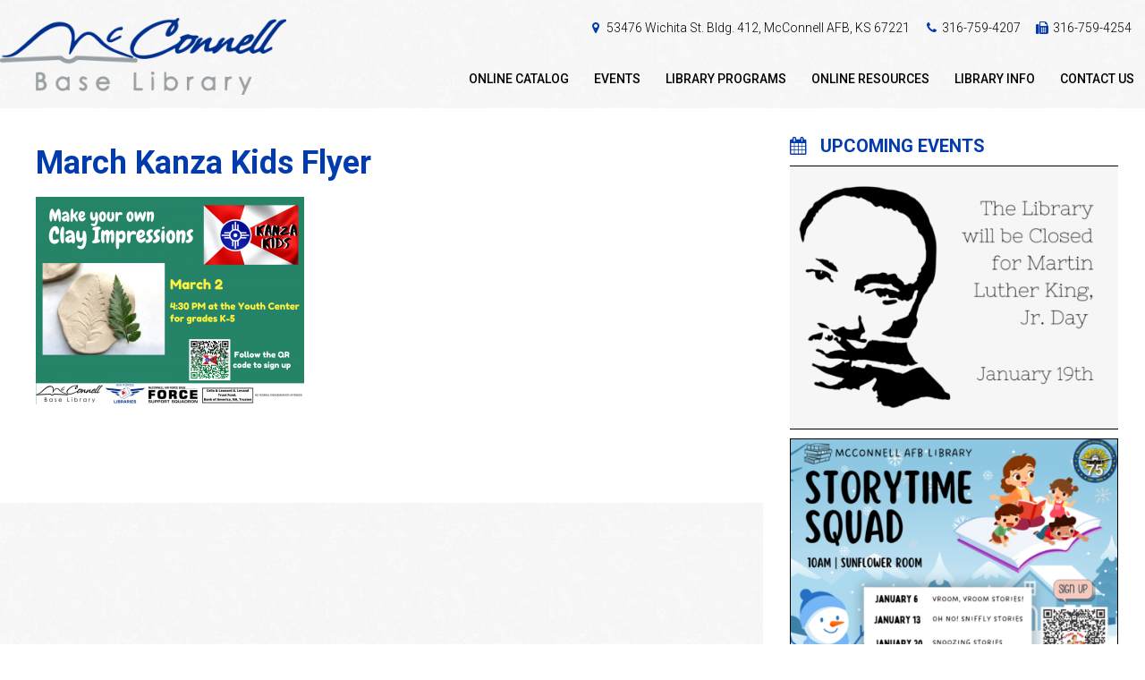

--- FILE ---
content_type: text/html; charset=UTF-8
request_url: https://www.mcconnellafblibrary.com/event/kanza-kids-14/march-kanza-kids-flyer/
body_size: 9867
content:
<!DOCTYPE html>
<html lang="en-US">
<head >
<meta charset="UTF-8" />
<meta name="viewport" content="width=device-width, initial-scale=1" />
  <meta name="viewport" content="width=device-width, initial-scale=1.0, minimum-scale=1.0, maximum-scale=1.0, user-scalable=no">
  <meta name='robots' content='index, follow, max-image-preview:large, max-snippet:-1, max-video-preview:-1' />

	<!-- This site is optimized with the Yoast SEO plugin v26.7 - https://yoast.com/wordpress/plugins/seo/ -->
	<title>March Kanza Kids Flyer - McConnell AFB Library</title>
<link data-rocket-preload as="style" href="https://fonts.googleapis.com/css?family=Roboto%3A300%2C300italic%2C500%2C700%2C700italic%7COpen%20Sans%3A400%2C600%2C700%2C800&#038;display=swap" rel="preload">
<link href="https://fonts.googleapis.com/css?family=Roboto%3A300%2C300italic%2C500%2C700%2C700italic%7COpen%20Sans%3A400%2C600%2C700%2C800&#038;display=swap" media="print" onload="this.media=&#039;all&#039;" rel="stylesheet">
<noscript data-wpr-hosted-gf-parameters=""><link rel="stylesheet" href="https://fonts.googleapis.com/css?family=Roboto%3A300%2C300italic%2C500%2C700%2C700italic%7COpen%20Sans%3A400%2C600%2C700%2C800&#038;display=swap"></noscript>
	<link rel="canonical" href="https://www.mcconnellafblibrary.com/event/kanza-kids-14/march-kanza-kids-flyer/" />
	<meta property="og:locale" content="en_US" />
	<meta property="og:type" content="article" />
	<meta property="og:title" content="March Kanza Kids Flyer - McConnell AFB Library" />
	<meta property="og:url" content="https://www.mcconnellafblibrary.com/event/kanza-kids-14/march-kanza-kids-flyer/" />
	<meta property="og:site_name" content="McConnell AFB Library" />
	<meta property="og:image" content="https://www.mcconnellafblibrary.com/event/kanza-kids-14/march-kanza-kids-flyer" />
	<meta property="og:image:width" content="2000" />
	<meta property="og:image:height" content="1545" />
	<meta property="og:image:type" content="image/png" />
	<meta name="twitter:card" content="summary_large_image" />
	<script type="application/ld+json" class="yoast-schema-graph">{"@context":"https://schema.org","@graph":[{"@type":"WebPage","@id":"https://www.mcconnellafblibrary.com/event/kanza-kids-14/march-kanza-kids-flyer/","url":"https://www.mcconnellafblibrary.com/event/kanza-kids-14/march-kanza-kids-flyer/","name":"March Kanza Kids Flyer - McConnell AFB Library","isPartOf":{"@id":"https://www.mcconnellafblibrary.com/#website"},"primaryImageOfPage":{"@id":"https://www.mcconnellafblibrary.com/event/kanza-kids-14/march-kanza-kids-flyer/#primaryimage"},"image":{"@id":"https://www.mcconnellafblibrary.com/event/kanza-kids-14/march-kanza-kids-flyer/#primaryimage"},"thumbnailUrl":"https://www.mcconnellafblibrary.com/wp-content/uploads/2022/01/March-Kanza-Kids-Flyer.png","datePublished":"2022-02-25T21:31:45+00:00","breadcrumb":{"@id":"https://www.mcconnellafblibrary.com/event/kanza-kids-14/march-kanza-kids-flyer/#breadcrumb"},"inLanguage":"en-US","potentialAction":[{"@type":"ReadAction","target":["https://www.mcconnellafblibrary.com/event/kanza-kids-14/march-kanza-kids-flyer/"]}]},{"@type":"ImageObject","inLanguage":"en-US","@id":"https://www.mcconnellafblibrary.com/event/kanza-kids-14/march-kanza-kids-flyer/#primaryimage","url":"https://www.mcconnellafblibrary.com/wp-content/uploads/2022/01/March-Kanza-Kids-Flyer.png","contentUrl":"https://www.mcconnellafblibrary.com/wp-content/uploads/2022/01/March-Kanza-Kids-Flyer.png","width":2000,"height":1545},{"@type":"BreadcrumbList","@id":"https://www.mcconnellafblibrary.com/event/kanza-kids-14/march-kanza-kids-flyer/#breadcrumb","itemListElement":[{"@type":"ListItem","position":1,"name":"Home","item":"https://www.mcconnellafblibrary.com/"},{"@type":"ListItem","position":2,"name":"Kanza Kids","item":"https://www.mcconnellafblibrary.com/event/kanza-kids-14/"},{"@type":"ListItem","position":3,"name":"March Kanza Kids Flyer"}]},{"@type":"WebSite","@id":"https://www.mcconnellafblibrary.com/#website","url":"https://www.mcconnellafblibrary.com/","name":"McConnell AFB Library","description":"","potentialAction":[{"@type":"SearchAction","target":{"@type":"EntryPoint","urlTemplate":"https://www.mcconnellafblibrary.com/?s={search_term_string}"},"query-input":{"@type":"PropertyValueSpecification","valueRequired":true,"valueName":"search_term_string"}}],"inLanguage":"en-US"}]}</script>
	<!-- / Yoast SEO plugin. -->


<link rel='dns-prefetch' href='//www.mcconnellafblibrary.com' />
<link rel='dns-prefetch' href='//www.googletagmanager.com' />
<link rel='dns-prefetch' href='//maxcdn.bootstrapcdn.com' />
<link rel='dns-prefetch' href='//fonts.googleapis.com' />
<link href='https://fonts.gstatic.com' crossorigin rel='preconnect' />
<link rel="alternate" type="application/rss+xml" title="McConnell AFB Library &raquo; Feed" href="https://www.mcconnellafblibrary.com/feed/" />
<link rel="alternate" type="text/calendar" title="McConnell AFB Library &raquo; iCal Feed" href="https://www.mcconnellafblibrary.com/events/?ical=1" />
<link rel="alternate" title="oEmbed (JSON)" type="application/json+oembed" href="https://www.mcconnellafblibrary.com/wp-json/oembed/1.0/embed?url=https%3A%2F%2Fwww.mcconnellafblibrary.com%2Fevent%2Fkanza-kids-14%2Fmarch-kanza-kids-flyer%2F" />
<link rel="alternate" title="oEmbed (XML)" type="text/xml+oembed" href="https://www.mcconnellafblibrary.com/wp-json/oembed/1.0/embed?url=https%3A%2F%2Fwww.mcconnellafblibrary.com%2Fevent%2Fkanza-kids-14%2Fmarch-kanza-kids-flyer%2F&#038;format=xml" />
<style id='wp-img-auto-sizes-contain-inline-css' type='text/css'>
img:is([sizes=auto i],[sizes^="auto," i]){contain-intrinsic-size:3000px 1500px}
/*# sourceURL=wp-img-auto-sizes-contain-inline-css */
</style>
<link rel='stylesheet' id='mcconnell-afb-library-css' href='https://www.mcconnellafblibrary.com/wp-content/themes/mcconnell/style.css?ver=1.0.0' type='text/css' media='all' />
<style id='wp-emoji-styles-inline-css' type='text/css'>

	img.wp-smiley, img.emoji {
		display: inline !important;
		border: none !important;
		box-shadow: none !important;
		height: 1em !important;
		width: 1em !important;
		margin: 0 0.07em !important;
		vertical-align: -0.1em !important;
		background: none !important;
		padding: 0 !important;
	}
/*# sourceURL=wp-emoji-styles-inline-css */
</style>
<link rel='stylesheet' id='wp-block-library-css' href='https://www.mcconnellafblibrary.com/wp-includes/css/dist/block-library/style.min.css?ver=8a354d4b22f7ac59e51b6e97e4c38273' type='text/css' media='all' />
<style id='global-styles-inline-css' type='text/css'>
:root{--wp--preset--aspect-ratio--square: 1;--wp--preset--aspect-ratio--4-3: 4/3;--wp--preset--aspect-ratio--3-4: 3/4;--wp--preset--aspect-ratio--3-2: 3/2;--wp--preset--aspect-ratio--2-3: 2/3;--wp--preset--aspect-ratio--16-9: 16/9;--wp--preset--aspect-ratio--9-16: 9/16;--wp--preset--color--black: #000000;--wp--preset--color--cyan-bluish-gray: #abb8c3;--wp--preset--color--white: #ffffff;--wp--preset--color--pale-pink: #f78da7;--wp--preset--color--vivid-red: #cf2e2e;--wp--preset--color--luminous-vivid-orange: #ff6900;--wp--preset--color--luminous-vivid-amber: #fcb900;--wp--preset--color--light-green-cyan: #7bdcb5;--wp--preset--color--vivid-green-cyan: #00d084;--wp--preset--color--pale-cyan-blue: #8ed1fc;--wp--preset--color--vivid-cyan-blue: #0693e3;--wp--preset--color--vivid-purple: #9b51e0;--wp--preset--gradient--vivid-cyan-blue-to-vivid-purple: linear-gradient(135deg,rgb(6,147,227) 0%,rgb(155,81,224) 100%);--wp--preset--gradient--light-green-cyan-to-vivid-green-cyan: linear-gradient(135deg,rgb(122,220,180) 0%,rgb(0,208,130) 100%);--wp--preset--gradient--luminous-vivid-amber-to-luminous-vivid-orange: linear-gradient(135deg,rgb(252,185,0) 0%,rgb(255,105,0) 100%);--wp--preset--gradient--luminous-vivid-orange-to-vivid-red: linear-gradient(135deg,rgb(255,105,0) 0%,rgb(207,46,46) 100%);--wp--preset--gradient--very-light-gray-to-cyan-bluish-gray: linear-gradient(135deg,rgb(238,238,238) 0%,rgb(169,184,195) 100%);--wp--preset--gradient--cool-to-warm-spectrum: linear-gradient(135deg,rgb(74,234,220) 0%,rgb(151,120,209) 20%,rgb(207,42,186) 40%,rgb(238,44,130) 60%,rgb(251,105,98) 80%,rgb(254,248,76) 100%);--wp--preset--gradient--blush-light-purple: linear-gradient(135deg,rgb(255,206,236) 0%,rgb(152,150,240) 100%);--wp--preset--gradient--blush-bordeaux: linear-gradient(135deg,rgb(254,205,165) 0%,rgb(254,45,45) 50%,rgb(107,0,62) 100%);--wp--preset--gradient--luminous-dusk: linear-gradient(135deg,rgb(255,203,112) 0%,rgb(199,81,192) 50%,rgb(65,88,208) 100%);--wp--preset--gradient--pale-ocean: linear-gradient(135deg,rgb(255,245,203) 0%,rgb(182,227,212) 50%,rgb(51,167,181) 100%);--wp--preset--gradient--electric-grass: linear-gradient(135deg,rgb(202,248,128) 0%,rgb(113,206,126) 100%);--wp--preset--gradient--midnight: linear-gradient(135deg,rgb(2,3,129) 0%,rgb(40,116,252) 100%);--wp--preset--font-size--small: 13px;--wp--preset--font-size--medium: 20px;--wp--preset--font-size--large: 36px;--wp--preset--font-size--x-large: 42px;--wp--preset--spacing--20: 0.44rem;--wp--preset--spacing--30: 0.67rem;--wp--preset--spacing--40: 1rem;--wp--preset--spacing--50: 1.5rem;--wp--preset--spacing--60: 2.25rem;--wp--preset--spacing--70: 3.38rem;--wp--preset--spacing--80: 5.06rem;--wp--preset--shadow--natural: 6px 6px 9px rgba(0, 0, 0, 0.2);--wp--preset--shadow--deep: 12px 12px 50px rgba(0, 0, 0, 0.4);--wp--preset--shadow--sharp: 6px 6px 0px rgba(0, 0, 0, 0.2);--wp--preset--shadow--outlined: 6px 6px 0px -3px rgb(255, 255, 255), 6px 6px rgb(0, 0, 0);--wp--preset--shadow--crisp: 6px 6px 0px rgb(0, 0, 0);}:where(.is-layout-flex){gap: 0.5em;}:where(.is-layout-grid){gap: 0.5em;}body .is-layout-flex{display: flex;}.is-layout-flex{flex-wrap: wrap;align-items: center;}.is-layout-flex > :is(*, div){margin: 0;}body .is-layout-grid{display: grid;}.is-layout-grid > :is(*, div){margin: 0;}:where(.wp-block-columns.is-layout-flex){gap: 2em;}:where(.wp-block-columns.is-layout-grid){gap: 2em;}:where(.wp-block-post-template.is-layout-flex){gap: 1.25em;}:where(.wp-block-post-template.is-layout-grid){gap: 1.25em;}.has-black-color{color: var(--wp--preset--color--black) !important;}.has-cyan-bluish-gray-color{color: var(--wp--preset--color--cyan-bluish-gray) !important;}.has-white-color{color: var(--wp--preset--color--white) !important;}.has-pale-pink-color{color: var(--wp--preset--color--pale-pink) !important;}.has-vivid-red-color{color: var(--wp--preset--color--vivid-red) !important;}.has-luminous-vivid-orange-color{color: var(--wp--preset--color--luminous-vivid-orange) !important;}.has-luminous-vivid-amber-color{color: var(--wp--preset--color--luminous-vivid-amber) !important;}.has-light-green-cyan-color{color: var(--wp--preset--color--light-green-cyan) !important;}.has-vivid-green-cyan-color{color: var(--wp--preset--color--vivid-green-cyan) !important;}.has-pale-cyan-blue-color{color: var(--wp--preset--color--pale-cyan-blue) !important;}.has-vivid-cyan-blue-color{color: var(--wp--preset--color--vivid-cyan-blue) !important;}.has-vivid-purple-color{color: var(--wp--preset--color--vivid-purple) !important;}.has-black-background-color{background-color: var(--wp--preset--color--black) !important;}.has-cyan-bluish-gray-background-color{background-color: var(--wp--preset--color--cyan-bluish-gray) !important;}.has-white-background-color{background-color: var(--wp--preset--color--white) !important;}.has-pale-pink-background-color{background-color: var(--wp--preset--color--pale-pink) !important;}.has-vivid-red-background-color{background-color: var(--wp--preset--color--vivid-red) !important;}.has-luminous-vivid-orange-background-color{background-color: var(--wp--preset--color--luminous-vivid-orange) !important;}.has-luminous-vivid-amber-background-color{background-color: var(--wp--preset--color--luminous-vivid-amber) !important;}.has-light-green-cyan-background-color{background-color: var(--wp--preset--color--light-green-cyan) !important;}.has-vivid-green-cyan-background-color{background-color: var(--wp--preset--color--vivid-green-cyan) !important;}.has-pale-cyan-blue-background-color{background-color: var(--wp--preset--color--pale-cyan-blue) !important;}.has-vivid-cyan-blue-background-color{background-color: var(--wp--preset--color--vivid-cyan-blue) !important;}.has-vivid-purple-background-color{background-color: var(--wp--preset--color--vivid-purple) !important;}.has-black-border-color{border-color: var(--wp--preset--color--black) !important;}.has-cyan-bluish-gray-border-color{border-color: var(--wp--preset--color--cyan-bluish-gray) !important;}.has-white-border-color{border-color: var(--wp--preset--color--white) !important;}.has-pale-pink-border-color{border-color: var(--wp--preset--color--pale-pink) !important;}.has-vivid-red-border-color{border-color: var(--wp--preset--color--vivid-red) !important;}.has-luminous-vivid-orange-border-color{border-color: var(--wp--preset--color--luminous-vivid-orange) !important;}.has-luminous-vivid-amber-border-color{border-color: var(--wp--preset--color--luminous-vivid-amber) !important;}.has-light-green-cyan-border-color{border-color: var(--wp--preset--color--light-green-cyan) !important;}.has-vivid-green-cyan-border-color{border-color: var(--wp--preset--color--vivid-green-cyan) !important;}.has-pale-cyan-blue-border-color{border-color: var(--wp--preset--color--pale-cyan-blue) !important;}.has-vivid-cyan-blue-border-color{border-color: var(--wp--preset--color--vivid-cyan-blue) !important;}.has-vivid-purple-border-color{border-color: var(--wp--preset--color--vivid-purple) !important;}.has-vivid-cyan-blue-to-vivid-purple-gradient-background{background: var(--wp--preset--gradient--vivid-cyan-blue-to-vivid-purple) !important;}.has-light-green-cyan-to-vivid-green-cyan-gradient-background{background: var(--wp--preset--gradient--light-green-cyan-to-vivid-green-cyan) !important;}.has-luminous-vivid-amber-to-luminous-vivid-orange-gradient-background{background: var(--wp--preset--gradient--luminous-vivid-amber-to-luminous-vivid-orange) !important;}.has-luminous-vivid-orange-to-vivid-red-gradient-background{background: var(--wp--preset--gradient--luminous-vivid-orange-to-vivid-red) !important;}.has-very-light-gray-to-cyan-bluish-gray-gradient-background{background: var(--wp--preset--gradient--very-light-gray-to-cyan-bluish-gray) !important;}.has-cool-to-warm-spectrum-gradient-background{background: var(--wp--preset--gradient--cool-to-warm-spectrum) !important;}.has-blush-light-purple-gradient-background{background: var(--wp--preset--gradient--blush-light-purple) !important;}.has-blush-bordeaux-gradient-background{background: var(--wp--preset--gradient--blush-bordeaux) !important;}.has-luminous-dusk-gradient-background{background: var(--wp--preset--gradient--luminous-dusk) !important;}.has-pale-ocean-gradient-background{background: var(--wp--preset--gradient--pale-ocean) !important;}.has-electric-grass-gradient-background{background: var(--wp--preset--gradient--electric-grass) !important;}.has-midnight-gradient-background{background: var(--wp--preset--gradient--midnight) !important;}.has-small-font-size{font-size: var(--wp--preset--font-size--small) !important;}.has-medium-font-size{font-size: var(--wp--preset--font-size--medium) !important;}.has-large-font-size{font-size: var(--wp--preset--font-size--large) !important;}.has-x-large-font-size{font-size: var(--wp--preset--font-size--x-large) !important;}
/*# sourceURL=global-styles-inline-css */
</style>

<style id='classic-theme-styles-inline-css' type='text/css'>
/*! This file is auto-generated */
.wp-block-button__link{color:#fff;background-color:#32373c;border-radius:9999px;box-shadow:none;text-decoration:none;padding:calc(.667em + 2px) calc(1.333em + 2px);font-size:1.125em}.wp-block-file__button{background:#32373c;color:#fff;text-decoration:none}
/*# sourceURL=/wp-includes/css/classic-themes.min.css */
</style>
<link rel='stylesheet' id='cff-css' href='https://www.mcconnellafblibrary.com/wp-content/plugins/custom-facebook-feed/assets/css/cff-style.min.css?ver=4.3.4' type='text/css' media='all' />
<link rel='stylesheet' id='sb-font-awesome-css' href='https://maxcdn.bootstrapcdn.com/font-awesome/4.7.0/css/font-awesome.min.css?ver=8a354d4b22f7ac59e51b6e97e4c38273' type='text/css' media='all' />

<link rel='stylesheet' id='font-awesome-css' href='//maxcdn.bootstrapcdn.com/font-awesome/4.5.0/css/font-awesome.min.css?ver=8a354d4b22f7ac59e51b6e97e4c38273' type='text/css' media='all' />

<script nonce='d411a72a90' type="text/javascript" src="https://www.mcconnellafblibrary.com/wp-includes/js/jquery/jquery.min.js?ver=3.7.1" id="jquery-core-js"></script>
<script nonce='d411a72a90' type="text/javascript" src="https://www.mcconnellafblibrary.com/wp-includes/js/jquery/jquery-migrate.min.js?ver=3.4.1" id="jquery-migrate-js"></script>

<!-- Google tag (gtag.js) snippet added by Site Kit -->
<!-- Google Analytics snippet added by Site Kit -->
<script nonce='d411a72a90' type="text/javascript" src="https://www.googletagmanager.com/gtag/js?id=GT-WBTV9QN" id="google_gtagjs-js" async></script>
<script nonce='d411a72a90' type="text/javascript" id="google_gtagjs-js-after">
/* <![CDATA[ */
window.dataLayer = window.dataLayer || [];function gtag(){dataLayer.push(arguments);}
gtag("set","linker",{"domains":["www.mcconnellafblibrary.com"]});
gtag("js", new Date());
gtag("set", "developer_id.dZTNiMT", true);
gtag("config", "GT-WBTV9QN");
 window._googlesitekit = window._googlesitekit || {}; window._googlesitekit.throttledEvents = []; window._googlesitekit.gtagEvent = (name, data) => { var key = JSON.stringify( { name, data } ); if ( !! window._googlesitekit.throttledEvents[ key ] ) { return; } window._googlesitekit.throttledEvents[ key ] = true; setTimeout( () => { delete window._googlesitekit.throttledEvents[ key ]; }, 5 ); gtag( "event", name, { ...data, event_source: "site-kit" } ); }; 
//# sourceURL=google_gtagjs-js-after
/* ]]> */
</script>
<link rel="https://api.w.org/" href="https://www.mcconnellafblibrary.com/wp-json/" /><link rel="alternate" title="JSON" type="application/json" href="https://www.mcconnellafblibrary.com/wp-json/wp/v2/media/5316" /><style id="google-font-mgr-style"></style><meta name="generator" content="Site Kit by Google 1.170.0" /><meta name="tec-api-version" content="v1"><meta name="tec-api-origin" content="https://www.mcconnellafblibrary.com"><link rel="alternate" href="https://www.mcconnellafblibrary.com/wp-json/tribe/events/v1/" /><link rel="pingback" href="https://www.mcconnellafblibrary.com/xmlrpc.php" />
<link rel="icon" href="https://www.mcconnellafblibrary.com/wp-content/uploads/2019/01/cropped-WICHITA-KS-150x150.jpg" sizes="32x32" />
<link rel="icon" href="https://www.mcconnellafblibrary.com/wp-content/uploads/2019/01/cropped-WICHITA-KS-300x300.jpg" sizes="192x192" />
<link rel="apple-touch-icon" href="https://www.mcconnellafblibrary.com/wp-content/uploads/2019/01/cropped-WICHITA-KS-300x300.jpg" />
<meta name="msapplication-TileImage" content="https://www.mcconnellafblibrary.com/wp-content/uploads/2019/01/cropped-WICHITA-KS-300x300.jpg" />
<meta name="generator" content="WP Rocket 3.20.3" data-wpr-features="wpr_preload_links wpr_desktop" /></head>
<body data-rsssl=1 class="attachment wp-singular attachment-template-default single single-attachment postid-5316 attachmentid-5316 attachment-png wp-theme-genesis wp-child-theme-mcconnell tribe-no-js content-sidebar genesis-breadcrumbs-hidden"><div data-rocket-location-hash="0618d851ce5ae792f527e16bbc8f30f9" class="site-container"><header data-rocket-location-hash="53cc1e79b2ed34c24395bdfd383e56ba" class="site-header"><div data-rocket-location-hash="53ba7d88c4009f539a4f0b32d3e151af" class="wrap"><div class="title-area"><a href="https://www.mcconnellafblibrary.com"><img class="logo" src="https://www.mcconnellafblibrary.com/wp-content/uploads/2016/10/Logo.png"></a><p class="site-title"><a href="https://www.mcconnellafblibrary.com/">McConnell AFB Library</a></p></div><div class="widget-area header-widget-area">  <div class="header-links">
    <ul class="header-title-text">
              <li>
          <i class="fa fa-fw fa-map-marker"></i>            <p><a href="https://www.google.com/maps/place/Wichita+St,+McConnell+AFB,+KS/@37.6333212,-97.2469872,17z/data=!3m1!4b1!4m5!3m4!1s0x87bafb26a4220769:0x7928ac49f48d8c6d!8m2!3d37.6333212!4d-97.2447932">53476 Wichita St. Bldg. 412, McConnell AFB, KS 67221</a></p>
                  </li>
              <li>
          <i class="fa fa-fw fa-phone"></i>            <p><a href="tel:3167594207">316-759-4207</a></p>
                  </li>
              <li>
          <i class="fa fa-fw fa-fax"></i>            <p><a href="tel:3167594207">316-759-4254</a></p>
                  </li>
          </ul>
  </div>
  </div><nav class="nav-primary" aria-label="Main"><div data-rocket-location-hash="ed725948df71e03efe6e0642677d07b0" class="wrap"><ul id="menu-primary-menu" class="menu genesis-nav-menu menu-primary"><li id="menu-item-215" class="menu-item menu-item-type-custom menu-item-object-custom menu-item-215"><a target="_blank" href="https://conus-milrec.bibliovation.com"><span >Online Catalog</span></a></li>
<li id="menu-item-247" class="menu-item menu-item-type-custom menu-item-object-custom menu-item-247"><a href="/events/"><span >Events</span></a></li>
<li id="menu-item-44" class="menu-item menu-item-type-post_type menu-item-object-page menu-item-44"><a href="https://www.mcconnellafblibrary.com/library-programs/"><span >Library Programs</span></a></li>
<li id="menu-item-2815" class="menu-item menu-item-type-post_type menu-item-object-page menu-item-has-children menu-item-2815"><a href="https://www.mcconnellafblibrary.com/online-resources/"><span >Online Resources</span></a>
<ul class="sub-menu">
	<li id="menu-item-2784" class="menu-item menu-item-type-post_type menu-item-object-page menu-item-2784"><a href="https://www.mcconnellafblibrary.com/online-resources/local-links/"><span >Local Links</span></a></li>
	<li id="menu-item-41" class="menu-item menu-item-type-post_type menu-item-object-page menu-item-41"><a href="https://www.mcconnellafblibrary.com/online-resources/onlinedatabases/"><span >Online Databases</span></a></li>
</ul>
</li>
<li id="menu-item-214" class="menu-item menu-item-type-post_type menu-item-object-page menu-item-has-children menu-item-214"><a href="https://www.mcconnellafblibrary.com/information/"><span >Library Info</span></a>
<ul class="sub-menu">
	<li id="menu-item-190" class="menu-item menu-item-type-post_type menu-item-object-page menu-item-190"><a href="https://www.mcconnellafblibrary.com/information/library-services/"><span >Library Services</span></a></li>
	<li id="menu-item-151" class="menu-item menu-item-type-custom menu-item-object-custom menu-item-151"><a target="_blank" href="https://ice.disa.mil/index.cfm?fa=card&#038;sp=95255&#038;s=490&#038;dep=*DoD&#038;sc=4"><span >I.C.E.</span></a></li>
</ul>
</li>
<li id="menu-item-42" class="menu-item menu-item-type-post_type menu-item-object-page menu-item-42"><a href="https://www.mcconnellafblibrary.com/contact/"><span >Contact Us</span></a></li>
</ul></div></nav></div></header><div data-rocket-location-hash="75a6a47cfbc30d1dbe50aa488753efe2" class="site-inner"><div class="wrap"><div class="content-container"><div class="content-sidebar-wrap"><main class="content"><article class="post-5316 attachment type-attachment status-inherit entry" aria-label="March Kanza Kids Flyer"><header class="entry-header"><h1 class="entry-title">March Kanza Kids Flyer</h1>
</header><div class="entry-content"><p class="attachment"><a href='https://www.mcconnellafblibrary.com/wp-content/uploads/2022/01/March-Kanza-Kids-Flyer.png'><img decoding="async" width="300" height="232" src="https://www.mcconnellafblibrary.com/wp-content/uploads/2022/01/March-Kanza-Kids-Flyer-300x232.png" class="attachment-medium size-medium" alt="" srcset="https://www.mcconnellafblibrary.com/wp-content/uploads/2022/01/March-Kanza-Kids-Flyer-300x232.png 300w, https://www.mcconnellafblibrary.com/wp-content/uploads/2022/01/March-Kanza-Kids-Flyer-1024x791.png 1024w, https://www.mcconnellafblibrary.com/wp-content/uploads/2022/01/March-Kanza-Kids-Flyer-768x593.png 768w, https://www.mcconnellafblibrary.com/wp-content/uploads/2022/01/March-Kanza-Kids-Flyer-1536x1187.png 1536w, https://www.mcconnellafblibrary.com/wp-content/uploads/2022/01/March-Kanza-Kids-Flyer-485x375.png 485w, https://www.mcconnellafblibrary.com/wp-content/uploads/2022/01/March-Kanza-Kids-Flyer.png 2000w" sizes="(max-width: 300px) 100vw, 300px" /></a></p>
</div><footer class="entry-footer"></footer></article></main><div id="sidebar" class="event-sidebar">
    		<div class="eventbar-container">
            <h2 class="eventbar-title"><i class="fa fa-calendar"></i>Upcoming Events</h2>
							<div class="event photo" style="background-image:url(https://www.mcconnellafblibrary.com/wp-content/uploads/2025/12/The-Library-will-be-Closed-for-Martin-Luther-King-Jr.-Day-447x375.png);">
					<div class="event-overlay"></div>
					<div class="event-content">
						<a class="event-link" href="https://www.mcconnellafblibrary.com/event/closed-martin-luther-king-jr-day-2/">
							<span class="event-date"><i class="fa fa-calendar"></i>01/19/26</span>
							<span class="divider"></span>
							<span class="event-title">Closed - Martin Luther King, Jr. Day</span>
						</a>
					</div>
				</div>
							<div class="event photo" style="background-image:url(https://www.mcconnellafblibrary.com/wp-content/uploads/2025/12/January-Story-Time-Squad-447x375.png);">
					<div class="event-overlay"></div>
					<div class="event-content">
						<a class="event-link" href="https://www.mcconnellafblibrary.com/event/story-time-127/">
							<span class="event-date"><i class="fa fa-calendar"></i>01/20/26</span>
							<span class="divider"></span>
							<span class="event-title">Story Time</span>
						</a>
					</div>
				</div>
							<div class="event photo" style="background-image:url(https://www.mcconnellafblibrary.com/wp-content/uploads/2025/12/Family-Dinner-Movie-Night-485x375.png);">
					<div class="event-overlay"></div>
					<div class="event-content">
						<a class="event-link" href="https://www.mcconnellafblibrary.com/event/family-dinner-and-a-movie/">
							<span class="event-date"><i class="fa fa-calendar"></i>01/23/26</span>
							<span class="divider"></span>
							<span class="event-title">Family Dinner and a Movie</span>
						</a>
					</div>
				</div>
					<div class="spacer"></div>
		</div>		
</div></div><div class="spacer"></div></div></div></div><footer class="site-footer"><div class="wrap">  <div class="footer-container">
    <div class="footer-left">
      <p>Copyright &copy; McConnell Base Library 2026</p>
      <nav class="nav-footer"><div class="menu-footer-container"><ul id="menu-footer" class="nav-footer"><li id="menu-item-88" class="menu-item menu-item-type-post_type menu-item-object-page menu-item-88"><a href="https://www.mcconnellafblibrary.com/terms-privacy-policy/"><span >Terms of Use | Privacy Policy</span></a></li>
<li id="menu-item-89" class="menu-item menu-item-type-post_type menu-item-object-page menu-item-89"><a href="https://www.mcconnellafblibrary.com/contact/"><span >Contact Us</span></a></li>
</ul></div></nav>      <p>Designed and developed in the USA by <a href="http://www.darkspireinc.com" target="_blank">Darkspire, Inc.</a></p>
    </div>

    <div class="footer-right">
    <img src="https://www.mcconnellafblibrary.com/wp-content/uploads/2016/10/footer-logo.png">
    </div>
  </div>
  </div></footer></div><script type="speculationrules">
{"prefetch":[{"source":"document","where":{"and":[{"href_matches":"/*"},{"not":{"href_matches":["/wp-*.php","/wp-admin/*","/wp-content/uploads/*","/wp-content/*","/wp-content/plugins/*","/wp-content/themes/mcconnell/*","/wp-content/themes/genesis/*","/*\\?(.+)"]}},{"not":{"selector_matches":"a[rel~=\"nofollow\"]"}},{"not":{"selector_matches":".no-prefetch, .no-prefetch a"}}]},"eagerness":"conservative"}]}
</script>
<!-- Custom Facebook Feed JS -->
<script type="text/javascript">var cffajaxurl = "https://www.mcconnellafblibrary.com/wp-admin/admin-ajax.php";
var cfflinkhashtags = "true";
</script>
		<script>
		( function ( body ) {
			'use strict';
			body.className = body.className.replace( /\btribe-no-js\b/, 'tribe-js' );
		} )( document.body );
		</script>
		<script> /* <![CDATA[ */var tribe_l10n_datatables = {"aria":{"sort_ascending":": activate to sort column ascending","sort_descending":": activate to sort column descending"},"length_menu":"Show _MENU_ entries","empty_table":"No data available in table","info":"Showing _START_ to _END_ of _TOTAL_ entries","info_empty":"Showing 0 to 0 of 0 entries","info_filtered":"(filtered from _MAX_ total entries)","zero_records":"No matching records found","search":"Search:","all_selected_text":"All items on this page were selected. ","select_all_link":"Select all pages","clear_selection":"Clear Selection.","pagination":{"all":"All","next":"Next","previous":"Previous"},"select":{"rows":{"0":"","_":": Selected %d rows","1":": Selected 1 row"}},"datepicker":{"dayNames":["Sunday","Monday","Tuesday","Wednesday","Thursday","Friday","Saturday"],"dayNamesShort":["Sun","Mon","Tue","Wed","Thu","Fri","Sat"],"dayNamesMin":["S","M","T","W","T","F","S"],"monthNames":["January","February","March","April","May","June","July","August","September","October","November","December"],"monthNamesShort":["January","February","March","April","May","June","July","August","September","October","November","December"],"monthNamesMin":["Jan","Feb","Mar","Apr","May","Jun","Jul","Aug","Sep","Oct","Nov","Dec"],"nextText":"Next","prevText":"Prev","currentText":"Today","closeText":"Done","today":"Today","clear":"Clear"}};/* ]]> */ </script><script nonce='d411a72a90' type="text/javascript" src="https://www.mcconnellafblibrary.com/wp-content/plugins/the-events-calendar/common/build/js/user-agent.js?ver=da75d0bdea6dde3898df" id="tec-user-agent-js"></script>
<script nonce='d411a72a90' type="text/javascript" src="https://www.mcconnellafblibrary.com/wp-content/plugins/custom-facebook-feed/assets/js/cff-scripts.min.js?ver=4.3.4" id="cffscripts-js"></script>
<script type="text/javascript" id="rocket-browser-checker-js-after">
/* <![CDATA[ */
"use strict";var _createClass=function(){function defineProperties(target,props){for(var i=0;i<props.length;i++){var descriptor=props[i];descriptor.enumerable=descriptor.enumerable||!1,descriptor.configurable=!0,"value"in descriptor&&(descriptor.writable=!0),Object.defineProperty(target,descriptor.key,descriptor)}}return function(Constructor,protoProps,staticProps){return protoProps&&defineProperties(Constructor.prototype,protoProps),staticProps&&defineProperties(Constructor,staticProps),Constructor}}();function _classCallCheck(instance,Constructor){if(!(instance instanceof Constructor))throw new TypeError("Cannot call a class as a function")}var RocketBrowserCompatibilityChecker=function(){function RocketBrowserCompatibilityChecker(options){_classCallCheck(this,RocketBrowserCompatibilityChecker),this.passiveSupported=!1,this._checkPassiveOption(this),this.options=!!this.passiveSupported&&options}return _createClass(RocketBrowserCompatibilityChecker,[{key:"_checkPassiveOption",value:function(self){try{var options={get passive(){return!(self.passiveSupported=!0)}};window.addEventListener("test",null,options),window.removeEventListener("test",null,options)}catch(err){self.passiveSupported=!1}}},{key:"initRequestIdleCallback",value:function(){!1 in window&&(window.requestIdleCallback=function(cb){var start=Date.now();return setTimeout(function(){cb({didTimeout:!1,timeRemaining:function(){return Math.max(0,50-(Date.now()-start))}})},1)}),!1 in window&&(window.cancelIdleCallback=function(id){return clearTimeout(id)})}},{key:"isDataSaverModeOn",value:function(){return"connection"in navigator&&!0===navigator.connection.saveData}},{key:"supportsLinkPrefetch",value:function(){var elem=document.createElement("link");return elem.relList&&elem.relList.supports&&elem.relList.supports("prefetch")&&window.IntersectionObserver&&"isIntersecting"in IntersectionObserverEntry.prototype}},{key:"isSlowConnection",value:function(){return"connection"in navigator&&"effectiveType"in navigator.connection&&("2g"===navigator.connection.effectiveType||"slow-2g"===navigator.connection.effectiveType)}}]),RocketBrowserCompatibilityChecker}();
//# sourceURL=rocket-browser-checker-js-after
/* ]]> */
</script>
<script type="text/javascript" id="rocket-preload-links-js-extra">
/* <![CDATA[ */
var RocketPreloadLinksConfig = {"excludeUris":"/(?:.+/)?feed(?:/(?:.+/?)?)?$|/(?:.+/)?embed/|/(index.php/)?(.*)wp-json(/.*|$)|/refer/|/go/|/recommend/|/recommends/","usesTrailingSlash":"1","imageExt":"jpg|jpeg|gif|png|tiff|bmp|webp|avif|pdf|doc|docx|xls|xlsx|php","fileExt":"jpg|jpeg|gif|png|tiff|bmp|webp|avif|pdf|doc|docx|xls|xlsx|php|html|htm","siteUrl":"https://www.mcconnellafblibrary.com","onHoverDelay":"100","rateThrottle":"3"};
//# sourceURL=rocket-preload-links-js-extra
/* ]]> */
</script>
<script type="text/javascript" id="rocket-preload-links-js-after">
/* <![CDATA[ */
(function() {
"use strict";var r="function"==typeof Symbol&&"symbol"==typeof Symbol.iterator?function(e){return typeof e}:function(e){return e&&"function"==typeof Symbol&&e.constructor===Symbol&&e!==Symbol.prototype?"symbol":typeof e},e=function(){function i(e,t){for(var n=0;n<t.length;n++){var i=t[n];i.enumerable=i.enumerable||!1,i.configurable=!0,"value"in i&&(i.writable=!0),Object.defineProperty(e,i.key,i)}}return function(e,t,n){return t&&i(e.prototype,t),n&&i(e,n),e}}();function i(e,t){if(!(e instanceof t))throw new TypeError("Cannot call a class as a function")}var t=function(){function n(e,t){i(this,n),this.browser=e,this.config=t,this.options=this.browser.options,this.prefetched=new Set,this.eventTime=null,this.threshold=1111,this.numOnHover=0}return e(n,[{key:"init",value:function(){!this.browser.supportsLinkPrefetch()||this.browser.isDataSaverModeOn()||this.browser.isSlowConnection()||(this.regex={excludeUris:RegExp(this.config.excludeUris,"i"),images:RegExp(".("+this.config.imageExt+")$","i"),fileExt:RegExp(".("+this.config.fileExt+")$","i")},this._initListeners(this))}},{key:"_initListeners",value:function(e){-1<this.config.onHoverDelay&&document.addEventListener("mouseover",e.listener.bind(e),e.listenerOptions),document.addEventListener("mousedown",e.listener.bind(e),e.listenerOptions),document.addEventListener("touchstart",e.listener.bind(e),e.listenerOptions)}},{key:"listener",value:function(e){var t=e.target.closest("a"),n=this._prepareUrl(t);if(null!==n)switch(e.type){case"mousedown":case"touchstart":this._addPrefetchLink(n);break;case"mouseover":this._earlyPrefetch(t,n,"mouseout")}}},{key:"_earlyPrefetch",value:function(t,e,n){var i=this,r=setTimeout(function(){if(r=null,0===i.numOnHover)setTimeout(function(){return i.numOnHover=0},1e3);else if(i.numOnHover>i.config.rateThrottle)return;i.numOnHover++,i._addPrefetchLink(e)},this.config.onHoverDelay);t.addEventListener(n,function e(){t.removeEventListener(n,e,{passive:!0}),null!==r&&(clearTimeout(r),r=null)},{passive:!0})}},{key:"_addPrefetchLink",value:function(i){return this.prefetched.add(i.href),new Promise(function(e,t){var n=document.createElement("link");n.rel="prefetch",n.href=i.href,n.onload=e,n.onerror=t,document.head.appendChild(n)}).catch(function(){})}},{key:"_prepareUrl",value:function(e){if(null===e||"object"!==(void 0===e?"undefined":r(e))||!1 in e||-1===["http:","https:"].indexOf(e.protocol))return null;var t=e.href.substring(0,this.config.siteUrl.length),n=this._getPathname(e.href,t),i={original:e.href,protocol:e.protocol,origin:t,pathname:n,href:t+n};return this._isLinkOk(i)?i:null}},{key:"_getPathname",value:function(e,t){var n=t?e.substring(this.config.siteUrl.length):e;return n.startsWith("/")||(n="/"+n),this._shouldAddTrailingSlash(n)?n+"/":n}},{key:"_shouldAddTrailingSlash",value:function(e){return this.config.usesTrailingSlash&&!e.endsWith("/")&&!this.regex.fileExt.test(e)}},{key:"_isLinkOk",value:function(e){return null!==e&&"object"===(void 0===e?"undefined":r(e))&&(!this.prefetched.has(e.href)&&e.origin===this.config.siteUrl&&-1===e.href.indexOf("?")&&-1===e.href.indexOf("#")&&!this.regex.excludeUris.test(e.href)&&!this.regex.images.test(e.href))}}],[{key:"run",value:function(){"undefined"!=typeof RocketPreloadLinksConfig&&new n(new RocketBrowserCompatibilityChecker({capture:!0,passive:!0}),RocketPreloadLinksConfig).init()}}]),n}();t.run();
}());

//# sourceURL=rocket-preload-links-js-after
/* ]]> */
</script>
<script nonce='d411a72a90' type="text/javascript" src="https://www.mcconnellafblibrary.com/wp-content/themes/mcconnell/assets/js/jquery.slicknav.min.js?ver=8a354d4b22f7ac59e51b6e97e4c38273" id="slicknav-js"></script>
<script nonce='d411a72a90' type="text/javascript" src="https://www.mcconnellafblibrary.com/wp-content/themes/mcconnell/assets/js/jquery.functions.js?ver=8a354d4b22f7ac59e51b6e97e4c38273" id="functions-js"></script>
<script>var rocket_beacon_data = {"ajax_url":"https:\/\/www.mcconnellafblibrary.com\/wp-admin\/admin-ajax.php","nonce":"081172195b","url":"https:\/\/www.mcconnellafblibrary.com\/event\/kanza-kids-14\/march-kanza-kids-flyer","is_mobile":false,"width_threshold":1600,"height_threshold":700,"delay":500,"debug":null,"status":{"atf":true,"lrc":true,"preconnect_external_domain":true},"elements":"img, video, picture, p, main, div, li, svg, section, header, span","lrc_threshold":1800,"preconnect_external_domain_elements":["link","script","iframe"],"preconnect_external_domain_exclusions":["static.cloudflareinsights.com","rel=\"profile\"","rel=\"preconnect\"","rel=\"dns-prefetch\"","rel=\"icon\""]}</script><script data-name="wpr-wpr-beacon" src='https://www.mcconnellafblibrary.com/wp-content/plugins/wp-rocket/assets/js/wpr-beacon.min.js' async></script></body></html>

<!-- This website is like a Rocket, isn't it? Performance optimized by WP Rocket. Learn more: https://wp-rocket.me -->

--- FILE ---
content_type: application/javascript
request_url: https://www.mcconnellafblibrary.com/wp-content/themes/mcconnell/assets/js/jquery.functions.js?ver=8a354d4b22f7ac59e51b6e97e4c38273
body_size: 441
content:
;(function($) {
  $(document).ready(function() {
     $('.nav-primary .menu').slicknav({
        label       : '',
        prependTo   : '.nav-primary .wrap'
     });

    $(document).delegate('.ss-tr', 'click', function(e) {
      e.preventDefault();
      var url = $(this).attr('href');
      var text = $(this).data('text');
      var x = parseInt($(window).width()/2) - 300;
      var y = parseInt($(window).height()/2) - 200;
      window.open('https://twitter.com/intent/tweet?&original_referer='+url+'&text='+text+'&tw_p=tweetbutton&url='+url,'Twitter','width=600,height=400,left=0,top='+y);
    });

    $(document).delegate('.ss-fk', 'click', function(e) {
      var href = $(this).prop('href');
      FB.ui({
        method: 'share',
        href: href,
      }, function(response){});
      e.preventDefault();
    });

  });
})(jQuery);
